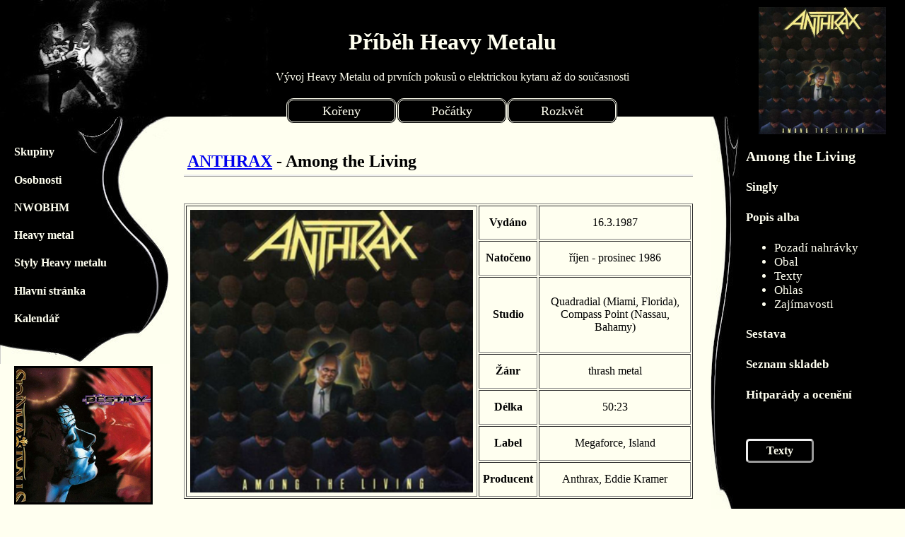

--- FILE ---
content_type: text/html
request_url: https://pribehheavymetalu.cz/alanthraxamong.htm
body_size: 10527
content:
<html>
  <head>
    <meta charset="windows-1250">
    <title>Anthrax - Among the Living</title>
    <link rel="stylesheet" type="text/css" href="styly.css">
    <script type="text/javascript" src="externijavascript.js"></script>
    <script type="text/javascript" src="grafika.js"></script>
  </head>

  <body bgcolor="ivory">
    
   
   
   <div id="pravy" style="top:0px;z-index:110">
    <!--<div id="logoskupiny">
     <a href="bironmaiden.htm"><img src="01skupiny/bironmaiden/ironmaidenlogo.jpg" title="Logo Iron Maiden"  height="25"></a>
    </div>-->
   
    <div id="fotoalba">
     <a href="banthrax.htm"><img src="03alba/anthrax/amongtheliving/amongtheliving.jpg" width="180"></a>
    </div>
     
    <div id="pmenu">
   
    <h3><a href="#al00"onclick="return kotva(this);">Among the Living</h3> 
    <h4><a href="#al01"onclick="return kotva(this);">Singly</h4> 
    <h4><a href="#al02"onclick="return kotva(this);">Popis alba</a></h4>
     <ul>
      <li><a href="#al10"onclick="return kotva(this);">Pozadí nahrávky</a></li>
      <li><a href="#al11"onclick="return kotva(this);">Obal</a></li>
      <li><a href="#al12"onclick="return kotva(this);">Texty</a></li>
      <li><a href="#al13"onclick="return kotva(this);">Ohlas</a></li>
      <li><a href="#al14"onclick="return kotva(this);">Zajímavosti</a></li>
    </ul>
    <h4><a href="#al15"onclick="return kotva(this);">Sestava</a></h4>
    <h4><a href="#al03"onclick="return kotva(this);">Seznam skladeb</a></h4>
    <h4><a href="#al05"onclick="return kotva(this);">Hitparády a ocenění</a></h4>
   
   
    </div>
    <!--<h4 id="buttond"><a href="bironmaiden.htm">Zpět</a></h4>-->
    <h4 id="buttond"><a href="alanthraxamongtexty.htm">Texty</a></h4>
   </div>
   
    <!--začátek textu-->
    <div id="obsah" onmouseover="document.getElementById('levyhm').style.visibility='hidden'; document.getElementById('levyskupiny').style.visibility='hidden'; document.getElementById('levyosobnosti').style.visibility='hidden'; document.getElementById('levynwobhm').style.visibility='hidden'">
    
   
      <h2 id="nadpis1"><a name="al00"><a href="banthrax.htm">ANTHRAX</a> - Among the Living</h2>
      <br>
      
      <table border=1 cellpadding=5>
        <tr align="center"><td width="400" rowspan="7"><img src="03alba/anthrax/amongtheliving/amongtheliving.jpg" width="400"> </td><th>Vydáno</th><td width="500">16.3.1987</td></tr>
        <tr align="center"><th>Natočeno</th><td>říjen - prosinec 1986</td></tr>
        <tr align="center"><th>Studio</th><td>Quadradial (Miami, Florida), Compass Point (Nassau, Bahamy)</td></tr>
        <tr align="center"><th>Žánr</th><td>thrash metal</td></tr>
        <tr align="center"><th>Délka</th><td>50:23</td></tr>
        <tr align="center"><th>Label</th><td>Megaforce, Island</td></tr>
        <tr align="center"><th>Producent</th><td>Anthrax, Eddie Kramer</td></tr>
      </table>
      <br>
    
      <h2 id="nadpis1"><a name="al01">Singly</h2>
      <table border=1 cellpadding=5>
        <tr align="center"><td width="350" ><img src="03alba/anthrax/amongtheliving/imthelaw.jpg" width="345"> </td><td width="350" ><img src="03alba/anthrax/amongtheliving/indians.jpg" width="345"> </td></tr>
        <tr align="center"><td>"I Am the Law" (únor 1987)</td><td>"Indians" (červen 1987)</td></tr>
      </table>

      <br>
      <p>Singlové písně "I Am the Law" a "Indians" složili <strong>Anthrax</strong> v červenci 1986 během přestávky v turné na podporu jejich druhé desky <i>Spreading the Disease</i>. Na konci července nové skladby zaranžovali a nacvičili ve zkušebnách Top Cat v New Yorku, poté zamířili do Velké Británie, kde se připojili k <strong>Metallice</strong> na jejím evropském turné.</p>

      <p>Kompozice "I Am the Law" vychází z riffů, které zbyly z nahrávání předchozího studiového počinu, a na jejím vzniku se ještě podílel předchozí basák Dany Lilker. Název skladby je hláškou soudce Dredda – komiksové postavy, jejíž příběhy původně vycházely v britském magazínu <i>2000 AD</i>. Scott Ian byl jeho pravidelným čtenářem a nadšeným fanouškem.</p>

      <p>Singl "I Am the Law" vyšel v únoru 1987, pár týdnů před samotným vydáním LP, a to jak v sedmipalcovém, tak dvanáctipalcovém formátu. Dvanáctipalec se dokonce probojoval do britské hitparády. Obě verze obsahovaly jako B-stranu nealbovou skladbu "Bud E. Luvbomb and Satan's Lounge Band" a navíc dvanáctipalcová edice přinesla i píseň "I'm the Man". Ta vznikla při stejných nahrávacích sezeních jako ostatní tracky z desky a patří k prvním skladbám, kde se prolínají prvky rapu a metalu. Management uskupení měl však za to, že se tato věc nehodí ke zvuku a energii <i>Among the Living</i>, a rozhodl se ji proto zařadit jen jako béčko. Později byla znovu vydána jako úspěšné EP a stala se jedním z nejznámějších kousků <strong>Anthrax</strong>.</p>

      <p>Druhý singl "Indians" spatřil světlo světa v červnu 1987. Na dvanáctipalcovém vinylu se navíc objevily covery "Sabbath Bloody Sabbath" od <strong><a href="bblacksabbath.htm">Black Sabbath</a></strong> a "Taint" od <strong>S.O.D.</strong>, které byly nahrány speciálně pro toto vydání. Ke skladbě "Indians" vznikl i videoklip, který režírovali Jean Pellerin a Doug Freel. V době, kdy thrash-metal prožíval na konci 80. let svůj vrchol, se klip tu a tam objevil i ve vysílání MTV.</p>
      <br>
    
    
    
      <h2 id="nadpis1"><a name="al02"></a>Popis alba</h2>
    
      <p><i>Among the Living</i> je třetí studiová nahrávka americké heavy metalové formace <strong>Anthrax</strong>. Vyšla 16. března 1987 u Megaforce Records v USA a 22. března pod hlavičkou Island Records ve zbytku světa. Deska je věnována Cliffu Burtonovi ze <strong><a href="bmetallica.htm">Metallica</a></strong>, který tragicky zemřel při autobusové nehodě šest měsíců před jejím vydáním, když byla <strong>Metallica</strong> na turné, na němž <strong>Anthrax</strong> vystupovali jako předskokani. Na vzniku se jako koproducent podílel studiový veterán Eddie Kramer, který se tehdy vůbec poprvé pustil do spolupráce s thrashmetalovým souborem. Samotné nahrávání proběhlo bez komplikací, ale během mixu došlo k neshodám mezi <strong>Anthrax</strong> a producentem kvůli rozdílným představám o výsledném zvuku.</p>

      <p>Členové <strong>Anthrax</strong> později označili tuto studiovku za svůj zásadní průlom – znamenala totiž přechod z klubových pódií na velké arény a stadiony. Kritika přijala desku pozitivně a katapultovala partu mezi tzv. 'velkou čtyřku' thrash metalu. Dne 31. července 1990 byla nahrávka oceněna certifikací RIAA jako zlatá a v roce 2017 se umístila na 20. místě v žebříčku magazínu Rolling Stone <i>"<a href="2017.htm#kot900">100 Greatest Metal Albums of All Time</a> (100 největších metalových alb všech dob)"</i>.</p>
      <br>
    
    
    
      <h3><a name="al10"></a>Pozadí nahrávky</h3>
    
      <p>Poté, co partě vyšla jejich druhá studiovka <i>Spreading the Disease</i>, které se nakonec prodalo přes 100 000 kopií, vyrazili <strong>Anthrax</strong> na šňůru, a to jak v roli headlinerů po malých klubech, tak jako support pro jiné formace. Během předskakování <strong>W.A.S.P.</strong> a <strong>Black Sabbath</strong> na jejich tour k <i>Seventh Star</i> si <strong>Anthrax</strong> poprvé zahráli ve středně velkých arénách – a byli nadšení nejen samotnou zkušeností, ale i ohlasem publika.</p>

      <p>Po krátké pauze určené na odpočinek a zkoušení čerstvého materiálu se v červenci 1986 připojili ke svým dlouholetým přátelům a kolegům z Megaforce Records – <strong><a href="bmetallica.htm">Metallice</a></strong> – na evropské části jejich turné k <i>Master of Puppets</i>. Když 27. září ve Švédsku tragicky zemřel baskytarista <strong>Metallicy</strong> Cliff Burton, zasáhlo to celou thrashmetalovou komunitu. Na jeho památku pak <strong>Anthrax</strong> věnovali své nadcházející LP <i>Among the Living</i>. V roce 2012 Scott Ian v jednom rozhovoru přiznal, že část důvodu, proč tahle nahrávka zní tak naštvaně, byla právě Burtonova smrt.</p>

      <p>Hudební tisk dnes považuje <i>Among the Living</i> za jedno z nejsilnějších thrashmetalových alb všech dob. Oproti <i>Spreading the Disease</i> vynikají nové skladby rychlejším tempem (zásluha Benanteho dvojšlapky), silnými hardcorovými sbory a agresivnějším vokálem Joeyho Belladonny. Struktura písní je poměrně konvenční, místy inspirovaná jinými rockovými fláky – například "Caught in a Mosh" se odkazuje na "Whole Lotta Rosie" australanů <strong>AC/DC</strong> – ale přitom přináší řadu rytmických zvratů a melodických linií, jež vedou až k nekompromisně ostrému, téměř suchému zvuku.</p>

      <p>Jeden z kritiků soudil, že právě tato "suchost" může být ovlivněna vedlejším projektem <strong>Stormtroopers of Death</strong> – zásadní crossoverovou bandou, kterou v roce 1985 založili Benante, Ian a původní basák <strong>Anthrax</strong> Danny Lilker. Na jejich debutu <i>Speak English or Die</i> míchali extrémně krátké, rychlé a satirické skladby kombinující hardcore a metalové riffy.</p>

      <img src="03alba/anthrax/amongtheliving/krammer.jpg" align="right" width="360" style="padding:0px 0px 0px 10px" title="Eddie Krammer"/>

      <p>Ve snaze zachytit energii svých koncertů si <strong>Anthrax</strong> přizvali ke spolupráci slavného producenta Eddieho Kramera, známého prací s Jimim Hendrixem, <strong><a href="bledzeppelin.htm">Led Zeppelin</a></strong> nebo <strong><a href="bkiss.htm">Kiss</a></strong>. Právě živý zvuk z <i>Kiss Alive!</i> (1975) ovlivnil Iana i Benanteho už v mládí.</p>

      <p>Nový materiál nahráli během šesti týdnů ve studiu Quadradial v Miami na Floridě. Tehdejší technické možnosti ale komplikovaly zachycení podladěných thrashových kytar, které bylo třeba odlišit od baskytary a kopáku. Kramer později vzpomínal: <i>„Bylo to velmi obtížné. Nikdy předtím jsem nic podobného nenahrával. Zpočátku jsem ani přesně nevěděl, co chtějí. A byla to výzva přijít na způsob, jak nahrát tak těžké kytary s těžkými bicími – byl to prostě jiný proces.“</i></p>

      <p>K produkci přistoupil jako ke koncertu a atmosféra, kterou ve studiu vytvořil, kapelu nadchla. <i>„Vždycky jsme měli pocit, že když jsme spolu ve zkušebně, jsme nejlepší,“</i> řekl Ian. <i>„Byli jsme zabijáčtí a měli veškerou sebedůvěru světa.“</i></p>

      <p>Na finální doladění a mix se přesunuli do Compass Point Studios v Nassau na Bahamách, studia vlastněného Chrisem Blackwellem, prezidentem Island Records, která tehdy zastupovala <strong>Anthrax</strong>. Ian prý studio navrhl jen proto, že ho využívali <strong><a href="bironmaiden.htm">Iron Maiden</a></strong> od roku 1983.</p>

      <p>V Nassau Kramer vytvořil první mix plný efektů a dozvuků – tvrdil, že jde o "moderní mixáž" ve stylu Johna 'Mutta' Langeho pro <i>Pyromania</i> od <strong><a href="bdefleppard.htm">Def Leppard</a></strong>. Jenže kapela tenhle hutný zvuk odmítla. Chtěli návrat ke 'suchému', živému zvuku, co se co nejvíc blížil syrovosti koncertní atmosféry. Podle Kramerova vyjádření z roku 2013 měli <strong>Anthrax</strong> naprosto odlišné vnímání, jiný mindset – a mixážní fáze byla pořádně napjatá. Pod hrozbou vyhazovu ustoupil a za necelé dva týdny připravil verzi podle představ kapely.</p>

      <p>Mastering nahrávky <i>Among the Living</i> provedl George Marino ve Sterling Sound v New Yorku.</p>

      <p>Krátce po vydání vyrazili <strong>Anthrax</strong> na japonskou minitour, ale oficiální start 'Among the Living Tour' proběhl 26. května 1987 v Penny Arcade v Rochesteru, kde jim předskakovala kapela <strong><a href="bmetalchurch.htm">Metal Church</a></strong>. V létě pak byli hlavními hvězdami na středně velkých štacích a poté zamířili do Evropy. Na festivalu Monsters of Rock v Castle Doningtonu 22. srpna 1987 se objevili po boku <strong>Bon Jovi, <a href="bdio.htm">Dio</a>, Metallicy, W.A.S.P.</strong> a <strong>Cinderelly</strong>. Před 80 000 diváky to byl jejich zatím největší koncert. Na následném evropském turné během září a října pak vyprodali i haly pro sedm tisíc lidí.</p>

      <p>Po návratu do Států vyrazili v listopadu jako hlavní hvězdy na další sérii koncertů po více než pětitisícových sálech, s předkapelou <strong><a href="bcelticfrost.htm">Celtic Frost</a></strong>. Na začátku roku 1988 si je pak <strong><a href="bkiss.htm">Kiss</a></strong> vyžádali jako předskokany pro své turné 'Crazy Nights World Tour' po USA. Celá šňůra skončila na jaře, kdy se <strong>Anthrax</strong> vrátili do studia, aby začali pracovat na dalším LP <i>State of Euphoria</i>.</p>
      <br>
    

      <!--obal-->
    <h3><a name="al11"></a>Obal</h3>
    
<p>Autorem obalu je ilustrátor a malíř Don Brautigam, který se tvorbě přebalů věnuje už od počátku 70. let. Podílel se jak na desce <i>Among the Living</i>, tak na kultovní nahrávce <i>Master of Puppets</i> od <strong>Metalliky</strong>. Brautigam vytvořil také vizuál pro následující studiovku <strong>Anthrax</strong> z roku 1988, nazvanou <i>State of Euphoria</i>.</p>

<p>Kolem malby se dlouho vedly debaty – část fanoušků věřila, že zobrazuje Reverenda Henryho Kanea, záporáka z filmu *Poltergeist II: The Other Side*, jiní byli přesvědčeni, že jde o Randalla Flagga, temnou postavu z románu Stephena Kinga *The Stand*, kterému je věnována titulní píseň desky. Bubeník Charlie Benante, jenž s návrhem přebalu přišel, to později objasnil: <i>„Víte, co je na něm vidět? Bylo to jen o tom, kolik zla je mezi námi. Chtěl jsem na obalu ukázat právě takový typ člověka. Stejný typ lidí. A ten jeden člověk, který vyčníval, jako by vám mával, jako by říkal 'ahoj!'.“</i></p>
    <br>
    
    <h3><a name="al12"></a>Texty</h3>
    
    <img src="03alba/anthrax/amongtheliving/dred.jpg" align="right" width="300"style="padding:0px 0px 0px 10px" title="I Am the Law (Já jsem zákon) je poctou komiksovému hrdinovi Soudci Dreddovi. Text písně odkazuje na řadu postav, prostředí a příběhových prvků z Dreddova fiktivního světa."/>
        
<p>Co se týče textové stránky, hudební kritici oceňovali především výrazný smysl pro humor. Témata čerpají z různorodých zdrojů – společensky uvědomělá sdělení jsou přítomna například ve skladbách "Indians" a "One World". První pojednává o údělu původních obyvatel Ameriky, kteří byli donuceni žít v rezervacích, zatímco druhá se věnuje hrozbě jaderného holocaustu.</p>

<p>"Imitation of Life" je sžíravou kritikou falešných lidí, zejména v hudebním průmyslu. Skladba "Efilnikufesin (N.F.L.)" – čteno pozpátku jako 'nise fukin life' – je protestní výpovědí proti drogám, inspirovanou závislostí a předčasnou smrtí komika Johna Belushiho. Iana dodnes pobaví, když se ho novináři ptají, proč napsali píseň o Národní fotbalové lize – podle něj to jen ukazuje, že si texty vůbec nepřečetli, natož aby je pochopili.</p>

<p>Dvě skladby na albu jsou inspirovány postavami a situacemi ze světa Stephena Kinga, jehož byli Ian i Benante vášnivými čtenáři. "Among the Living" čerpá z románu *The Stand*, zatímco "A Skeleton in the Closet" vychází z novely *Apt Pupil*, která je součástí sbírky *Different Seasons*.</p>

<p>"Caught in a Mosh" vznikla podle skutečného zážitku jednoho bedňáka během obzvlášť divokého koncertu a dnes ji mnozí fanoušci považují za klasickou hymnu thrash metalu. Podle kritiků skladba oslavuje slam pit jako metaforu životního boje. Poslední složenou písní na desku byla "Horror of It All" – emocionální pocta Cliffu Burtonovi, jehož smrt kapelu hluboce zasáhla.</p>
    <br>
    
    
    <h3><a name="al13"></a>Ohlas</h3>
    
<p>Deska <i>Among the Living</i> byla vysoce ceněna jak tehdejší, tak pozdější hudební kritikou a dodnes je považována za jeden z nejoblíbenějších titulů mezi fanoušky <strong>Anthrax</strong>. Obecně je vnímána jako klíčový moment, který katapultoval partu mezi ikony thrash metalu. Muzikantské schopnosti i texty reflektující sociální témata a popkulturní odkazy byly široce chváleny. Sami členové <strong>Anthrax</strong> význam desky nezpochybňují – Ian později řekl: <i>„»Among the Living« nebylo jen důležitým momentem v naší kariéře. Dalo nám kariéru!“</i></p>

<p>Studiovka se umístila v několika evropských žebříčcích a v americkém Billboard 200 obsadila 62. příčku – přestože se prakticky nehrála v rádiích. V následujících letech si udržovala stabilní prodejnost a 31. července 1990 obdržela zlatou certifikaci. Stala se tak po <i>State of Euphoria</i> (1989) druhým zlatým počinem <strong>Anthrax</strong>.</p>

<p>Dne 10. listopadu 2009 vyšla deluxe edice desky s bonusovým koncertním DVD. Obsahovala alternativní verze několika skladeb, živé nahrávky a také písně z B-stran singlů – "I Am the Law" a "Bud E Luv Bomb And Satan's Lounge Band".</p>

<p>Malcolm Dome v časopise *Classic Rock* vyzdvihl konzistentní kvalitu nahrávky a prohlásil, že hráčská úroveň <strong>Anthrax</strong> je srovnatelná s tím, co tehdy předváděla <strong>Metallica</strong>. J. D. Considine z *Rolling Stone* napsal: <i>„Benante a jeho spoluhráči byli možná v jiných ohledech obyčejní chlápci, ale jako hudebníkům se jim nedala upřít technická zručnost, s jakou se pouštěli do každého ´zvukového útoku´.“</i></p>

<img src="03alba/anthrax/amongtheliving/live1987.jpg" align="left" width="380" style="padding:0px 10px 0px 0px" title="Anthrax v roce 1987"/>

<p>Greg Moffitt z *BBC Music* ocenil schopnost desky <i>Among the Living</i> vyvážit dravou rychlost s melodickými prvky – podle něj to byl "žonglérský výkon", který se <strong>Anthrax</strong> na pozdějších nahrávkách už nedařil opakovat. Podobně se vyjádřil i kanadský kritik Martin Popoff, který ale zároveň podotkl, že rané zavedení "punkové etiky" ve skladbách jako "Caught in a Mosh", "Efilnikufesin" a "One World" mohlo začít podrývat seriózní vnímání formace – a v důsledku ovlivnit její image.</p>

<p>Přestože deska sklidila uznání kritiků, <strong>Anthrax</strong> čelili výtkám novinářů i části fanoušků kvůli nejednotnému hudebnímu vývoji a zejména kvůli svému pódiovému stylu. Krátké šortky a trička s popkulturními motivy nebo logy hardcorových skupin ostře kontrastovaly s koženou a džínovou estetikou ostatních thrashmetalových kapel. I jejich otevřená podpora skateboardingu vyvolávala kontroverze, jak v dobových hudebních magazínech, tak mezi posluchači.</p>

<p>V několika článcích pro britský magazín *Kerrang!* z roku 1988 označil novinář Don Kaye <strong>Anthrax</strong> za součást tzv. "velké čtyřky thrash metalu", spolu s <strong><a href="bmetallica.htm">Metallicou</a>, <a href="bmegadeth.htm">Megadeth</a></strong> a <strong><a href="bslayer.htm">Slayer</a></strong>. Tento status si kapela udržela po zbytek své kariéry.</p>

<p>Martin Popoff zařadil <i>Among the Living</i> na 49. místo své knihy <a href="https://rateyourmusic.com/list/freis/martin_popoffs_the_top_500_heavy_metal_albums_of_all_time/">500 nejlepších heavy metalových alb všech dob</a> (2004). V červenci 2005 se deska dostala do Decibel Hall of Fame jako celkově šesté album a roku 2006 byla zařazena i do publikace <i>1001 Albums You Must Hear Before You Die</i>.</p>

<p>V srpnu 2014 zařadil magazín *Revolver* tuto desku do seznamu "14 Thrash Albums You Need to Own" a 26. října 2020 zařadil *Kerrang!* <i>Among the Living</i> na 6. místo v přehledu "25 nejlepších thrashmetalových alb všech dob". Co se týče jednotlivých skladeb, "Caught in a Mosh" se dostala na 29. místo v žebříčku VH1 '40 Greatest Metal Songs'.</p>
    <br>
    
    
      <h3><a name="al14"></a>Zajímavosti</h3>
    
      <img src="03alba/anthrax/amongtheliving/comix.jpg" align="right" width="220"style="padding:0px 0px 0px 10px" title="Komiks Among the Living"/>
       
      <p>Znovu nahraná verze skladby "Among the Living" z kompilace <i>The Greater of Two Evils</i> (2004) zazněla v upoutávce na film *Clerks II* z roku 2006. Coververze písně "Caught in a Mosh" se objevila ve videohře *Guitar Hero Encore: Rocks the 80s* (2007) a skladba "Indians" je součástí titulu *Guitar Hero: Warriors of Rock* z roku 2010.</p>

      <p>Na oslavu 40 let existence vydali <strong>Anthrax</strong> společně s vydavatelstvím Z2 Comics v červenci 2021 grafický román inspirovaný skladbami z <i>Among the Living</i>. Na projektu se podílela celá řada osobností ze světa hudby a komiksu – mimo jiné Corey Taylor, Grant Morrison, Brian Posehn, Gerard a Mikey Wayovi, Rob Zombie, Brian Azzarello, Jimmy Palmiotti a Rick Remender.</p>

      <p>Kompozice z <i>Among the Living</i> jsou od roku 1987 trvalou součástí koncertních setlistů a nejméně čtyři z nich patří ke stálicím živých vystoupení. V roce 2005 <strong>Anthrax</strong> znovu sestavili klasickou sestavu z éry tohoto alba a přizvali zpět Belladonnu i Spitze. Během následného světového turné zazněla řada skladeb z této desky – na vybraných koncertech dokonce zazněla celá v původním pořadí. Během šňůry "Metal Alliance 2013" a v roce 2017 album znovu odehráli celé živě.</p>
      <br>
      <br>
      <br>
    


      <!--sestava-->
      <h2 id="nadpis1"><a name="al15"></a>Sestava, která se podílela na vzniku alba</h2>
    
      <p>(Produkční a interpretační údaje jsou převzaty z anglické verze Wikipedie)</p>

      <h3>Anthrax</h3>
      <ul>
        <li>Joey Belladonna - hlavní zpěv</li>
        <li>Dan Spitz - sólová kytara, akustická kytara</li>
        <li>Scott Ian - kytary, doprovodné vokály</li>
        <li>Frank Bello - baskytara, doprovodné vokály</li>
        <li>Charlie Benante - bicí</li>
      </ul>
      <br>
      
      <h3>Produkce</h3>
      <ul>
        <li>Eddie Kramer - producent, zvukový inženýr, mix</li>
        <li>Chris Rutherford - druhý inženýr</li>
        <li>Francis McSweeney - asistent</li>
        <li>Chip Schane - asistent</li>
        <li>Paul Hamingson - mix</li>
        <li>George Marino - mastering (Sterling Sound, New York)</li>
        <li>Jon Zazula - výkonná produkce, management</li>
      </ul>
      <br>
      <br>
      <br>
    
    
    
    <!--Seznam skladeb--> 
    
    <h2 id="nadpis1"><a name="al03"></a>Seznam skladeb</h2>
      
    <h3>Strana 1</h3>
     <table border=1 cellpadding=5>
      <tr align="center">
        <th width="40">Číslo</th> 
        <th width="350" >Název skladby</th> 
        <th width="250">Autoři</th>  
        <th width="50">Délka</th> 
      </tr>
        
      <tr align="center">
        <td>1</td>
        <td align="left" style="padding-left:30">"Among the Living"</td>
        <td align="left" style="padding-left:30">Anthrax</td>
        <td>5:16</td>
      </tr>

      <tr align="center">
        <td>2</td>                <td align="left" style="padding-left:30">"Caught in a Mosh"</td>                <td align="left" style="padding-left:30">Anthrax</td>              <td>4:59</td>  </tr>
      <tr align="center"><td>3</td>                <td align="left" style="padding-left:30">"I Am the Law"</td>                    <td align="left" style="padding-left:30">Anthrax, Lilker</td>      <td>5:57</td>  </tr>
      <tr align="center"><td>4</td>                <td align="left" style="padding-left:30">"Efilnikufesin (N.F.L.)"</td>          <td align="left" style="padding-left:30">Anthrax</td>              <td>4:54</td>  </tr>
      <tr align="center"><td>5</td>                <td align="left" style="padding-left:30">"A Skeleton in the Closet"</td>        <td align="left" style="padding-left:30">Anthrax</td>              <td>5:32</td>  </tr>
    </table>
    <br>
    <h3>Strana 2</h3>
     <table border=1 cellpadding=5>
      <tr align="center"><th width="40">Číslo</th> <th width="350">Název skladby</th> <th width="250">Autoři</th>  <th width="50">Délka</th> </tr>  
      <tr align="center"><td>6</td>                <td align="left" style="padding-left:30">	"Indians"</td>                        <td align="left" style="padding-left:30">Anthrax</td>              <td>5:40</td>  </tr>
      <tr align="center"><td>7</td>                <td align="left" style="padding-left:30">"One World"</td>                       <td align="left" style="padding-left:30">Anthrax</td>              <td>5:56</td>  </tr>
      <tr align="center"><td>8</td>                <td align="left" style="padding-left:30">"A.D.I./Horror of It All"</td>         <td align="left" style="padding-left:30">Anthrax</td>              <td>7:49</td>  </tr>
      <tr align="center"><td>9</td>                <td align="left" style="padding-left:30">"Imitation of Life"</td>               <td align="left" style="padding-left:30">Anthrax, Lilker</td>       <td>4:10</td>  </tr>
      <tr align="center">                      <th colspan="3"align="right">Celkový čas:</th>       <td>50:23</td>  </tr>
    </table>
    <br>
    
    <h3>2009 deluxe edice - bonusy</h3>
     <table border=1 cellpadding=5>
      <tr align="center"><th width="40">Číslo</th> <th width="350">Název skladby</th> <th width="250">Autoři</th>  <th width="50">Délka</th> </tr>  
      <tr align="center"><td>10</td>                <td align="left" style="padding-left:30">"Indians" (alternate lead)</td>                <td align="left" style="padding-left:30">Anthrax</td>              <td>5:39</td>  </tr>
      <tr align="center"><td>11</td>                <td align="left" style="padding-left:30">"One World" (alternate take)</td>              <td align="left" style="padding-left:30">Anthrax</td>              <td>5:55</td>  </tr>
      <tr align="center"><td>12</td>                <td align="left" style="padding-left:30">"Imitation of Life" (alternate take)</td>      <td align="left" style="padding-left:30">Anthrax, Lilker</td>      <td>4:26</td>  </tr>
      <tr align="center"><td>13</td>                <td align="left" style="padding-left:30">"Bud E Luv Bomb and Satan's Lounge Band"</td>  <td align="left" style="padding-left:30">Anthrax</td>              <td>2:45</td>  </tr>
      <tr align="center"><td>14</td>                <td align="left" style="padding-left:30">"I Am the Law" (live in Dallas)</td>           <td align="left" style="padding-left:30">Anthrax, Lilker</td>      <td>6:03</td>  </tr>
      <tr align="center"><td>15</td>                <td align="left" style="padding-left:30">	"I'm the Man" (instrumental)</td>             <td align="left" style="padding-left:30">Anthrax, John Rooney</td> <td>3:04</td>  </tr>
      <tr align="center">                      <th colspan="3"align="right">Celkový čas s bonusy:</th>      <td>78:18</td>  </tr>
    </table>
    <br>
    
     <h3>2009 deluxe edice disk2: "Oidivnikufesin (N.F.V.)" DVD. Nahráno v Londýně 16. listopadu 1987.</h3>
     <table border=1 cellpadding=5>
      <tr align="center"><th width="40">Číslo</th> <th width="350">Název skladby</th> <th width="250">Autoři</th>  <th width="50">Délka</th> </tr>  
      <tr align="center"><td>1</td>                <td align="left" style="padding-left:30">"Intro"</td>                     <td align="left" style="padding-left:30">Anthrax</td>              <td>0:11</td>  </tr>
      <tr align="center"><td>2</td>                <td align="left" style="padding-left:30">"Among the Living"</td>           <td align="left" style="padding-left:30">Anthrax</td>              <td>5:04</td>  </tr>
      <tr align="center"><td>3</td>                <td align="left" style="padding-left:30">"Caught in a Mosh"</td>           <td align="left" style="padding-left:30">Anthrax</td>              <td>5:15</td>  </tr>
      <tr align="center"><td>4</td>                <td align="left" style="padding-left:30">"Metal Thrashing Mad"</td>        <td align="left" style="padding-left:30">Anthrax</td>              <td>2:54</td>  </tr>
      <tr align="center"><td>5</td>                <td align="left" style="padding-left:30">"I Am the Law"</td>               <td align="left" style="padding-left:30">Anthrax, Lilker</td>      <td>5:48</td>  </tr>
      <tr align="center"><td>6</td>                <td align="left" style="padding-left:30">"Madhouse"</td>                   <td align="left" style="padding-left:30">Anthrax</td>              <td>4:06</td>  </tr>
      <tr align="center"><td>7</td>                <td align="left" style="padding-left:30">"Indians"</td>                    <td align="left" style="padding-left:30">Anthrax</td>              <td>5:37</td>  </tr>
      <tr align="center"><td>8</td>                <td align="left" style="padding-left:30">"Medusa"</td>                     <td align="left" style="padding-left:30">Anthrax</td>              <td>4:18</td>  </tr>
      <tr align="center"><td>9</td>                <td align="left" style="padding-left:30">"Efilnikufesin (N.F.L.)"</td>     <td align="left" style="padding-left:30">Anthrax</td>              <td>4:54</td>  </tr>
      <tr align="center"><td>10</td>               <td align="left" style="padding-left:30">"Armed and Dangerous"</td>        <td align="left" style="padding-left:30">Ian, Turbin, Lilker</td>  <td>4:31</td>  </tr>
      <tr align="center"><td>11</td>               <td align="left" style="padding-left:30">"A.I.R./I'm the Man/A.I.R."</td>  <td align="left" style="padding-left:30">Anthrax</td>              <td>11:57</td>  </tr>
      <tr align="center"><td>12</td>               <td align="left" style="padding-left:30">"Gung Ho"</td>                    <td align="left" style="padding-left:30">Ian, Turbin, Lilker</td>  <td>9:02</td>  </tr>
      <tr align="center">                      <th colspan="3"align="right">Celkový čas:</th>       <td>63:37</td>  </tr>
    </table>
    <br>
    <br>
    <br>
   
    
    
    
     <h2 id="nadpis1"><a name="al05"></a>Hitparády a ocenění</h2>
     <br>
    
    <table border=1 cellpadding=5>
      <tr align="center"><th  width="400">Týdenní hitparáda (1987)</th><th>Vrchol</th></tr>
      <tr align="center"><td align="left">Dutch Albums (Album Top 100)</td><td>46</td></tr>
      <tr align="center"><td align="left">Finnish Albums (The Official Finnish Charts)</td><td>8</td></tr>
      <tr align="center"><td align="left">German Albums (Offizielle Top 100)</td><td>46</td></tr>
      <tr align="center"><td align="left">Swedish Albums (Sverigetopplistan)</td><td>43</td></tr>
      <tr align="center"><td align="left">UK Albums (OCC)</td><td>18</td></tr>
      <tr align="center"><td align="left">US Billboard 200</td><td>62</td></tr>
    </table>
    <br>
    
    <table border=1 cellpadding=5>
      <tr align="center"><th  width="400">Týdenní hitparáda (2010)</th><th>Vrchol</th></tr>
      <tr align="center"><td align="left">UK Rock & Metal Albums (OCC)</td><td>10</td></tr>
    </table>
    <br>
    
   
    
    <table border=1 cellpadding=5>
      <tr align="center"><th>Země</th><th>Ocenění</th> <th>(potřebný počet prodaných kusů)</th></tr>
      <tr align="center"><td align="left">United States (RIAA)</td><td>zlato</td> <td>(více než 500000)</td></tr>
      <tr align="center"><td align="left">United Kingdom (BPI)</td><td>stříbro</td> <td>(více než 60000)</td></tr>
    </table>
    <br>
    
    
    <img src="03alba/anthrax/amongtheliving/comix2.jpg" width="720"style="padding:80px 0px 80px 0px" title="Limitovaná edice komiksu Among the Living"/>   

    
    
    
   </div>
   <!--konec textu, konec divu obsah-->
   <script type="text/javascript" src="grafika2.js"></script>
  
  </body>
</html>

--- FILE ---
content_type: text/css
request_url: https://pribehheavymetalu.cz/styly.css
body_size: 1097
content:
    /* CSS Document */
    h1 {text-align: center;}
    h2 {text-align: left;}
    
    #buttond {border-style:outset; text-align:center; padding:5px; border-radius:5px; position:absolute; top:600px; width:80; }
    #buttond2 {border-style:outset; text-align:center; padding:5px; border-radius:5px; position:absolute; top:435px; width:50;}
    #buttond3 {border-style:outset; text-align:center; padding:5px; border-radius:5px; position:absolute; top:435px; width:50; left:100px}
    #buttond4 {border-style:outset; text-align:center; padding:5px; border-radius:5px; position:absolute; top:600px; width:80; left:120px}
    #buttond5 {border-style:outset; text-align:center; padding:5px; border-radius:5px; position:absolute; top:435px; width:200;}
    #buttond6 {text-align:center; padding:5px; border-radius:5px; position:absolute; top:600px; width:50;}
    #buttond7 {border-style:outset; text-align:center; padding:5px; border-radius:5px; position:absolute; top:600px; width:80; left:70px}
    
    #buttonstyl {border-style:outset; text-align:center; padding:3px; border-radius:5px; float:right;background-color:black; color:ivory; }
    #buttonstyl a {text-decoration:none; color:ivory}
    #buttonstyl a:hover {color:#EF9C00;}
    
    #nadpis1 {border-bottom:ridge; padding:5px}
    #nadpisslovnicek {border-bottom:ridge; padding:5px; text-align:center; border-width:thick}
    #nadpisrok {text-align:center; border-style:ridge; border-radius:5px; padding:3px}
           
    #obsah {position: absolute; width: 720px; top: 170px; left: 240px; padding: 20px; background-color: ivory;}
        
    #hlavicka {position: fixed; width: 1280px; height:125px; top: 0px; left: 0px; background-image: url(aaagrafika/hlavicka3.jpg); background-color: black; padding: 20px 0px 20px 0px;color:ivory;z-index:100; }
    #levy {position: fixed; width: 200px; height:310px;top: 165px; left: 0px ; background-image:url(aaagrafika/Grafikalevy.jpg);background-color: ivory;padding: 20px; color:ivory;}
    #levy a{color:ivory;text-decoration:none;display:block}
    #levy a:hover {color:#EF9C00;}
    
    #pmenu {font-size:17px}
    #pmenu2 {font-size:17px;position: fixed; width: 215px; height:1200px;top: 480px; left: 1045px; background-color: black; padding: 10px;color:ivory;}
    #pmenu3 {font-size:14px}
    #pmenu4 {font-size:17px;position: fixed; width: 215px; height:1200px;top: 560px; left: 1045px; background-color: black; padding: 10px;color:ivory;}
    
    #pravy{position: fixed; width: 215px; height:1200px;top: 165px; left: 1045px; background-color: black; padding: 10px;color:ivory;}
    #pravy a{color:ivory;text-decoration:none;display:block}
    #pravy a:hover {color:#EF9C00;}
    
    #logoskupiny{text-align:center;}
    #fotoskupiny{text-align:center; border-style:double;}
    #fotoalba{text-align:center}
    #skupinyai{text-align:center;position: fixed; width: 40px; height:500px;top: 165px; left: 1045px; background-color: black; padding: 0px;color:ivory}
    #skupinyjs{text-align:center;position: fixed; width: 40px; height:500px;top: 165px; left: 1115px; background-color: black; padding: 0px;color:ivory}
    #skupinytz{text-align:center;position: fixed; width: 40px; height:500px;top: 187px; left: 1185px; background-color: black; padding: 0px;color:ivory}
    
    #ornament{position:fixed; top:165px; left:1005px; background-color:ivory; z-index:110}
    //#ornament{position:fixed; top:165px; left:1005px; background-color:ivory; background-image:url(aaagrafika/pasek.jpg);z-index:110}
    
    #pruh {position:fixed;left: 1280px;top:0px;background-color:black;width:950px;height:1200px; background-image: url(aaagrafika/eddie.jpg);background-repeat: no-repeat;}
    #obaly {position:fixed;left: 20px;top:518px;background-color:black; margin:0px; width:190px;height:190px; background-image: url(aaaobaly/obpicture01.jpg);background-repeat: no-repeat;border-style:double;}

    #obaly2 {position:fixed;left: 0px;top:498px; width:250px;height:230px;}
    
    #navigace {position:absolute; left: 365px;display: block; margin:0; padding: 0;list-style:none;font-size:18px;}
    #navigace ul {display: block; margin:0; padding-top:5px;list-style:none; }
    #navigace a {display:block;width: 150px;color: ivory;text-decoration:none}
    #navigace a:hover {color:#EF9C00;}
    #navigace li {width:150px; background-color: black; float:left;  text-align:center;  padding-top:5px;  height: 25px;border-style:double;border-color: ivory;border-radius:10px}
    #navigace li ul {display:none}
    #navigace li:hover ul {position:absolute;display:block;width:10.1em;}
    #navigace li ul li {float:none;width:auto}
    div.obsah {clear:left;padding-top:7%;}
    
    #levyskupiny {position: fixed; width:150; top:183px; left:110px ; background-color:black; padding-left:10px; padding-right:10px; color:ivory; border-style:double;border-color: ivory; border-radius:10px}
    #levyskupiny {visibility:hidden}
    #levyskupiny a {color:ivory;}
    #levyskupiny a:hover {color:#EF9C00;}
    
    #levyosobnosti {position: fixed; width:150; top:223px; left:110px ; background-color:black; padding-left:10px; padding-right:10px; color:ivory; border-style:double;border-color: ivory; border-radius:10px}
    #levyosobnosti {visibility:hidden}
    #levyosobnosti a {color:ivory;}
    #levyosobnosti a:hover {color:#EF9C00;}
    
    #levynwobhm {position: fixed; width:150; top:263px; left:110px ; background-color:black; padding-left:10px; padding-right:10px; color:ivory; border-style:double;border-color: ivory; border-radius:10px}
    #levynwobhm {visibility:hidden}
    #levynwobhm a {color:ivory;}
    #levynwobhm a:hover {color:#EF9C00;}
    
    #levyhm {position: fixed; width:150; top:303px; left:110px ; background-color:black; padding-left:10px; padding-right:10px; color:ivory; border-style:double;border-color: ivory; border-radius:10px}
    #levyhm {visibility:hidden}
    #levyhm a {color:ivory;}
    #levyhm a:hover {color:#EF9C00;}
    
    #historiekapitoly {width:200; text-align:center; padding:10px;font-size:20px}

    #citat {margin-left:60px; margin-right:60px; background-color: ivory;}
    
    
   


--- FILE ---
content_type: application/javascript
request_url: https://pribehheavymetalu.cz/grafika.js
body_size: 842
content:
// JavaScript Document
document.write("<div id=\"ornament\">");
document.write("<img src=\"aaagrafika/pasek.jpg\">");
document.write("</div>");


   document.write("<div id=\"levy\">");
document.write("<h4><a style=\"display:block; width: 20px\" onmouseover=\"document.getElementById('levyskupiny').style.visibility='visible'; document.getElementById('levyosobnosti').style.visibility='hidden'; document.getElementById('levynwobhm').style.visibility='hidden'; document.getElementById('levyhm').style.visibility='hidden'\" >Skupiny</a></h4>");
document.write("<h4><a style=\"display:block; width: 20px\" onmouseover=\"document.getElementById('levyosobnosti').style.visibility='visible'; document.getElementById('levyskupiny').style.visibility='hidden'; document.getElementById('levynwobhm').style.visibility='hidden'; document.getElementById('levyhm').style.visibility='hidden'\">Osobnosti</h4>");
document.write("<h4><a style=\"display:block; width: 20px\" onmouseover=\"document.getElementById('levynwobhm').style.visibility='visible'; document.getElementById('levyskupiny').style.visibility='hidden'; document.getElementById('levyosobnosti').style.visibility='hidden'; document.getElementById('levyhm').style.visibility='hidden'\">NWOBHM</h4>");
document.write("<h4><a style=\"display:block; width: 20px\" onmouseover=\"document.getElementById('levyhm').style.visibility='visible'; document.getElementById('levyskupiny').style.visibility='hidden'; document.getElementById('levyosobnosti').style.visibility='hidden'; document.getElementById('levynwobhm').style.visibility='hidden'\">Heavy&nbsp;metal</h4>");
document.write("<h4><a style=\"display:block; width: 20px\" href=\"stylyheavymetalu.htm\"; onmouseover=\"document.getElementById('levyhm').style.visibility='hidden'; document.getElementById('levyskupiny').style.visibility='hidden'; document.getElementById('levyosobnosti').style.visibility='hidden'; document.getElementById('levynwobhm').style.visibility='hidden'\">Styly&nbsp;Heavy&nbsp;metalu</a></h4>");
document.write("<h4><a style=\"display:block; width: 20px\" href=\"index.htm\"; onmouseover=\"document.getElementById('levyhm').style.visibility='hidden'; document.getElementById('levyskupiny').style.visibility='hidden'; document.getElementById('levyosobnosti').style.visibility='hidden'; document.getElementById('levynwobhm').style.visibility='hidden'\">Hlavní&nbsp;stránka</a></h4>");
document.write("<h4><a style=\"display:block; width: 20px\" href=\"kalendar.htm\"; onmouseover=\"document.getElementById('levyhm').style.visibility='hidden'; document.getElementById('levyskupiny').style.visibility='hidden'; document.getElementById('levyosobnosti').style.visibility='hidden'; document.getElementById('levynwobhm').style.visibility='hidden'\">Kalendář</a></h4>");
document.write("</div>");



//     document.write("<div style=\"width:1280px;text-align:right;\">12345</div>");
document.write("<div id=\"hlavicka\"; onmouseover=\"document.getElementById('levyhm').style.visibility='hidden'; document.getElementById('levyskupiny').style.visibility='hidden'; document.getElementById('levyosobnosti').style.visibility='hidden'; document.getElementById('levynwobhm').style.visibility='hidden'\">") ;
document.write("<h1 style=\"color:ivory\">Příběh Heavy Metalu</h1>");
document.write("<p style=\"color: ivory;text-align:center;\">Vývoj Heavy Metalu od prvních pokusů o elektrickou kytaru až do současnosti</p>");
    document.write("<div id=\"navigace\">");
     document.write("<ul>");
     document.write("<li>Kořeny");
      document.write("<ul>");
       document.write("<li><a href=\"30leta.htm\">30. léta</a></li>");
       document.write("<li><a href=\"40leta.htm\">40. léta</a></li>");
       document.write("<li><a href=\"50leta.htm\">50. léta</a></li>");
       document.write("<li><a href=\"1960do1964.htm\">1960-1964</a></li>");
       document.write("<li><a href=\"1965do1969.htm\">1965-1969</a></li>");
      document.write("</ul>");
     document.write("</li>"); 
     document.write("<li>Počátky");
      document.write("<ul>");
       document.write("<li><a href=\"1970do1974.htm\">1970-1974</a></li>");
       document.write("<li><a href=\"1975do1979.htm\">1975-1979</a></li>");
      document.write("</ul>");
     document.write("</li>");
     document.write("<li>Rozkvět");  
      document.write("<ul>");
       document.write("<li><a href=\"80leta.htm\">80. léta</a></li>");
       document.write("<li><a href=\"90leta.htm\">90. léta</a></li>");
       document.write("<li><a href=\"2000do2009.htm\">2000-2009</a></li>");
       document.write("<li><a href=\"2010do2019.htm\">2010-2019</a></li>");
       document.write("<li><a href=\"2020do2029.htm\">2020-2029</a></li>");
      document.write("</ul>");
     document.write("</li>");
     document.write("</ul>");
document.write("</div>");
document.write("</div>") ;

 rannum = Math.trunc(Math.random()*14);
 filename = "aaagrafika/picture" + rannum.toString().padStart(2,"0") + ".jpg";

document.write("<div id=\"pruh\" style=\"background-image: url(" + filename + ");\">");
document.write("</div>");


 rannum2 = Math.trunc(Math.random()*228);
 filename2 = "aaaobaly/obpicture" + rannum2.toString().padStart(2,"0") + ".jpg";

 document.write("<div id=\"obaly2\" onmouseover=\"document.getElementById('levyhm').style.visibility='hidden'; document.getElementById('levyskupiny').style.visibility='hidden'; document.getElementById('levyosobnosti').style.visibility='hidden'; document.getElementById('levynwobhm').style.visibility='hidden'\">");
 document.write("</div>");  
 
document.write("<div id=\"obaly\" style=\"background-image: url(" + filename2 + ");\" onmouseover=\"document.getElementById('levyhm').style.visibility='hidden'; document.getElementById('levyskupiny').style.visibility='hidden'; document.getElementById('levyosobnosti').style.visibility='hidden'; document.getElementById('levynwobhm').style.visibility='hidden'\">");
document.write("</div>"); 


--- FILE ---
content_type: application/javascript
request_url: https://pribehheavymetalu.cz/externijavascript.js
body_size: 202
content:
// JavaScript Document
   
    function kotva(kotva) {  location.hash = kotva.hash;  var top = document.documentElement.scrollTop || document.body.scrollTop;  top = top - document.getElementById("hlavicka").offsetHeight - 15;
  document.body.scrollTop = document.documentElement.scrollTop = top; return false; }
  function nula() {top="0"}
   
     //function kotva(kotva) {  location.hash = kotva.hash;  var top = document.documentElement.scrollTop || document.body.scrollTop;  top = top - document.getElementById("hlavicka").offsetHeight - 15;
  //document.body.scrollTop = document.documentElement.scrollTop = top; return false; }
  
  
    function naNacteni()
    {
    urlParts   = document.URL.split('#');
      if (urlParts.length > 1) {
          window.scrollTo(0, document.getElementsByName(urlParts[1])[0].offsetTop - 15);
      }
    }

                                               

--- FILE ---
content_type: application/javascript
request_url: https://pribehheavymetalu.cz/grafika2.js
body_size: 312
content:
// JavaScript Document
    
//     document.write("<div id=\"reklama\">");
//     document.write("</div>");
   
    
    
    document.write("<div id=\"levyskupiny\">");
    document.write("<h4 style=\"color: #EF9C00;text-align:center\">SKUPINY</h4>");
    document.write("<p><a href=\"skupiny2.htm\">Profily</a></p>");
    document.write("<p><a href=\"skupiny.htm\">Seznam</a></p>");
    document.write("<p><a href=\"skupiny3alba.htm\">Profily alb</a></p>");
    document.write("</div>");
    
    document.write("<div id=\"levyosobnosti\">");
    document.write("<h4 style=\"color: #EF9C00;text-align:center\">OSOBNOSTI</h4>");
    document.write("<p><a href=\"osobnosti.htm\">Abecední seznam</a></p>");
    document.write("<p><a href=\"osobnosti2.htm\">Chronologický seznam</a></p>");
    document.write("<p><a href=\"osobnosti3.htm\">Profily</a></p>");
    document.write("</div>");
    
    document.write("<div id=\"levynwobhm\">");
    document.write("<h4 style=\"color: #EF9C00;text-align:center\">NWOBHM</h4>");
    document.write("<p><a href=\"nwobhm.htm\">Charakteristika</a></p>");
    document.write("<p><a href=\"nwobhm2.htm\">Historie</a></p>");
    document.write("<p><a href=\"nwobhmskupiny.htm\">Skupiny</a></p>");
    document.write("<p><a href=\"nwobhmkompilace.htm\">Kompilace</a></p>");
    document.write("</div>");
    
    document.write("<div id=\"levyhm\">");
    document.write("<h4 style=\"color: #EF9C00;text-align:center\">HEAVY METAL</h4>");
    document.write("<p><a href=\"heavymetal.htm\">Popis</a></p>");
    document.write("<p><a href=\"heavymetal3.htm\">Texty</a></p>");
    document.write("<p><a href=\"heavymetal4.htm\">Regiony</a></p>");
    document.write("<p><a href=\"heavymetal2.htm\">Ženy v metalu</a></p>");
    //document.write("<p><a href=\"heavymetal2.htm\">Fotogalerie</a></p>");
    document.write("</div>");
    
   
